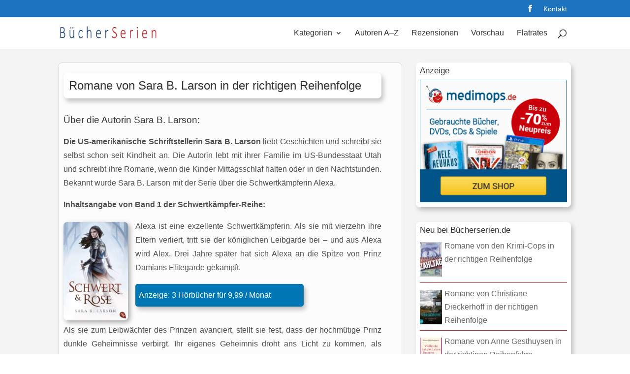

--- FILE ---
content_type: text/html; charset=utf-8
request_url: https://www.google.com/recaptcha/api2/aframe
body_size: 266
content:
<!DOCTYPE HTML><html><head><meta http-equiv="content-type" content="text/html; charset=UTF-8"></head><body><script nonce="8mQUlEEAA01ZrZApoyd_hQ">/** Anti-fraud and anti-abuse applications only. See google.com/recaptcha */ try{var clients={'sodar':'https://pagead2.googlesyndication.com/pagead/sodar?'};window.addEventListener("message",function(a){try{if(a.source===window.parent){var b=JSON.parse(a.data);var c=clients[b['id']];if(c){var d=document.createElement('img');d.src=c+b['params']+'&rc='+(localStorage.getItem("rc::a")?sessionStorage.getItem("rc::b"):"");window.document.body.appendChild(d);sessionStorage.setItem("rc::e",parseInt(sessionStorage.getItem("rc::e")||0)+1);localStorage.setItem("rc::h",'1769061881515');}}}catch(b){}});window.parent.postMessage("_grecaptcha_ready", "*");}catch(b){}</script></body></html>